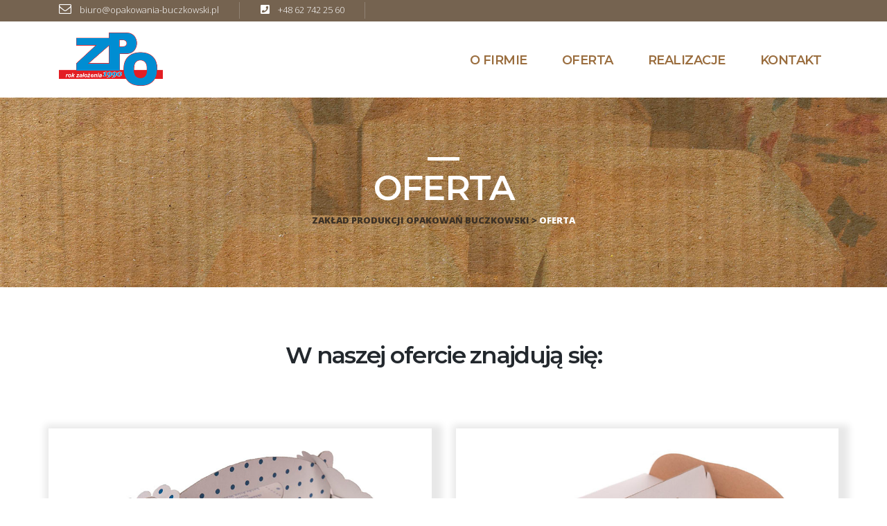

--- FILE ---
content_type: text/html; charset=UTF-8
request_url: http://www.opakowania-buczkowski.pl/oferta/
body_size: 11171
content:
<!DOCTYPE html>
<html lang="pl-PL" id="main_html">
<head>
	    <meta charset="UTF-8">
    <meta name="viewport" content="width=device-width, initial-scale=1">
    <link rel="profile" href="http://gmpg.org/xfn/11">
    <link rel="pingback" href="http://www.opakowania-buczkowski.pl/xmlrpc.php">
    <title>Oferta &#8211; Zakład produkcji opakowań BUCZKOWSKI</title>
<style type="text/css" media="screen">#ui-datepicker-div.booked_custom_date_picker table.ui-datepicker-calendar tbody td a.ui-state-active,#ui-datepicker-div.booked_custom_date_picker table.ui-datepicker-calendar tbody td a.ui-state-active:hover,body #booked-profile-page input[type=submit].button-primary:hover,body .booked-list-view button.button:hover, body .booked-list-view input[type=submit].button-primary:hover,body table.booked-calendar input[type=submit].button-primary:hover,body .booked-modal input[type=submit].button-primary:hover,body table.booked-calendar th,body table.booked-calendar thead,body table.booked-calendar thead th,body table.booked-calendar .booked-appt-list .timeslot .timeslot-people button:hover,body #booked-profile-page .booked-profile-header,body #booked-profile-page .booked-tabs li.active a,body #booked-profile-page .booked-tabs li.active a:hover,body #booked-profile-page .appt-block .google-cal-button > a:hover,#ui-datepicker-div.booked_custom_date_picker .ui-datepicker-header{ background:#3c98ff !important; }body #booked-profile-page input[type=submit].button-primary:hover,body table.booked-calendar input[type=submit].button-primary:hover,body .booked-list-view button.button:hover, body .booked-list-view input[type=submit].button-primary:hover,body .booked-modal input[type=submit].button-primary:hover,body table.booked-calendar th,body table.booked-calendar .booked-appt-list .timeslot .timeslot-people button:hover,body #booked-profile-page .booked-profile-header,body #booked-profile-page .appt-block .google-cal-button > a:hover{ border-color:#3c98ff !important; }body table.booked-calendar tr.days,body table.booked-calendar tr.days th,body .booked-calendarSwitcher.calendar,body #booked-profile-page .booked-tabs,#ui-datepicker-div.booked_custom_date_picker table.ui-datepicker-calendar thead,#ui-datepicker-div.booked_custom_date_picker table.ui-datepicker-calendar thead th{ background:#293742 !important; }body table.booked-calendar tr.days th,body #booked-profile-page .booked-tabs{ border-color:#293742 !important; }#ui-datepicker-div.booked_custom_date_picker table.ui-datepicker-calendar tbody td.ui-datepicker-today a,#ui-datepicker-div.booked_custom_date_picker table.ui-datepicker-calendar tbody td.ui-datepicker-today a:hover,body #booked-profile-page input[type=submit].button-primary,body table.booked-calendar input[type=submit].button-primary,body .booked-list-view button.button, body .booked-list-view input[type=submit].button-primary,body .booked-list-view button.button, body .booked-list-view input[type=submit].button-primary,body .booked-modal input[type=submit].button-primary,body table.booked-calendar .booked-appt-list .timeslot .timeslot-people button,body #booked-profile-page .booked-profile-appt-list .appt-block.approved .status-block,body #booked-profile-page .appt-block .google-cal-button > a,body .booked-modal p.booked-title-bar,body table.booked-calendar td:hover .date span,body .booked-list-view a.booked_list_date_picker_trigger.booked-dp-active,body .booked-list-view a.booked_list_date_picker_trigger.booked-dp-active:hover,.booked-ms-modal .booked-book-appt /* Multi-Slot Booking */{ background:#3c98ff; }body #booked-profile-page input[type=submit].button-primary,body table.booked-calendar input[type=submit].button-primary,body .booked-list-view button.button, body .booked-list-view input[type=submit].button-primary,body .booked-list-view button.button, body .booked-list-view input[type=submit].button-primary,body .booked-modal input[type=submit].button-primary,body #booked-profile-page .appt-block .google-cal-button > a,body table.booked-calendar .booked-appt-list .timeslot .timeslot-people button,body .booked-list-view a.booked_list_date_picker_trigger.booked-dp-active,body .booked-list-view a.booked_list_date_picker_trigger.booked-dp-active:hover{ border-color:#3c98ff; }body .booked-modal .bm-window p i.fa,body .booked-modal .bm-window a,body .booked-appt-list .booked-public-appointment-title,body .booked-modal .bm-window p.appointment-title,.booked-ms-modal.visible:hover .booked-book-appt{ color:#3c98ff; }.booked-appt-list .timeslot.has-title .booked-public-appointment-title { color:inherit; }</style><link rel='dns-prefetch' href='//fonts.googleapis.com' />
<link rel='dns-prefetch' href='//s.w.org' />
<link rel="alternate" type="application/rss+xml" title="Zakład produkcji opakowań BUCZKOWSKI &raquo; Kanał z wpisami" href="http://www.opakowania-buczkowski.pl/feed/" />
<link rel="alternate" type="application/rss+xml" title="Zakład produkcji opakowań BUCZKOWSKI &raquo; Kanał z komentarzami" href="http://www.opakowania-buczkowski.pl/comments/feed/" />
		<script type="text/javascript">
			window._wpemojiSettings = {"baseUrl":"https:\/\/s.w.org\/images\/core\/emoji\/13.0.0\/72x72\/","ext":".png","svgUrl":"https:\/\/s.w.org\/images\/core\/emoji\/13.0.0\/svg\/","svgExt":".svg","source":{"concatemoji":"http:\/\/www.opakowania-buczkowski.pl\/wp-includes\/js\/wp-emoji-release.min.js?ver=5.5.17"}};
			!function(e,a,t){var n,r,o,i=a.createElement("canvas"),p=i.getContext&&i.getContext("2d");function s(e,t){var a=String.fromCharCode;p.clearRect(0,0,i.width,i.height),p.fillText(a.apply(this,e),0,0);e=i.toDataURL();return p.clearRect(0,0,i.width,i.height),p.fillText(a.apply(this,t),0,0),e===i.toDataURL()}function c(e){var t=a.createElement("script");t.src=e,t.defer=t.type="text/javascript",a.getElementsByTagName("head")[0].appendChild(t)}for(o=Array("flag","emoji"),t.supports={everything:!0,everythingExceptFlag:!0},r=0;r<o.length;r++)t.supports[o[r]]=function(e){if(!p||!p.fillText)return!1;switch(p.textBaseline="top",p.font="600 32px Arial",e){case"flag":return s([127987,65039,8205,9895,65039],[127987,65039,8203,9895,65039])?!1:!s([55356,56826,55356,56819],[55356,56826,8203,55356,56819])&&!s([55356,57332,56128,56423,56128,56418,56128,56421,56128,56430,56128,56423,56128,56447],[55356,57332,8203,56128,56423,8203,56128,56418,8203,56128,56421,8203,56128,56430,8203,56128,56423,8203,56128,56447]);case"emoji":return!s([55357,56424,8205,55356,57212],[55357,56424,8203,55356,57212])}return!1}(o[r]),t.supports.everything=t.supports.everything&&t.supports[o[r]],"flag"!==o[r]&&(t.supports.everythingExceptFlag=t.supports.everythingExceptFlag&&t.supports[o[r]]);t.supports.everythingExceptFlag=t.supports.everythingExceptFlag&&!t.supports.flag,t.DOMReady=!1,t.readyCallback=function(){t.DOMReady=!0},t.supports.everything||(n=function(){t.readyCallback()},a.addEventListener?(a.addEventListener("DOMContentLoaded",n,!1),e.addEventListener("load",n,!1)):(e.attachEvent("onload",n),a.attachEvent("onreadystatechange",function(){"complete"===a.readyState&&t.readyCallback()})),(n=t.source||{}).concatemoji?c(n.concatemoji):n.wpemoji&&n.twemoji&&(c(n.twemoji),c(n.wpemoji)))}(window,document,window._wpemojiSettings);
		</script>
		<style type="text/css">
img.wp-smiley,
img.emoji {
	display: inline !important;
	border: none !important;
	box-shadow: none !important;
	height: 1em !important;
	width: 1em !important;
	margin: 0 .07em !important;
	vertical-align: -0.1em !important;
	background: none !important;
	padding: 0 !important;
}
</style>
	<link rel='stylesheet' id='wp-block-library-css'  href='http://www.opakowania-buczkowski.pl/wp-includes/css/dist/block-library/style.min.css?ver=5.5.17' type='text/css' media='all' />
<link rel='stylesheet' id='booked-icons-css'  href='http://www.opakowania-buczkowski.pl/wp-content/plugins/booked/assets/css/icons.css?ver=2.3' type='text/css' media='all' />
<link rel='stylesheet' id='booked-tooltipster-css'  href='http://www.opakowania-buczkowski.pl/wp-content/plugins/booked/assets/js/tooltipster/css/tooltipster.css?ver=3.3.0' type='text/css' media='all' />
<link rel='stylesheet' id='booked-tooltipster-theme-css'  href='http://www.opakowania-buczkowski.pl/wp-content/plugins/booked/assets/js/tooltipster/css/themes/tooltipster-light.css?ver=3.3.0' type='text/css' media='all' />
<link rel='stylesheet' id='booked-animations-css'  href='http://www.opakowania-buczkowski.pl/wp-content/plugins/booked/assets/css/animations.css?ver=2.3' type='text/css' media='all' />
<link rel='stylesheet' id='booked-css-css'  href='http://www.opakowania-buczkowski.pl/wp-content/plugins/booked/dist/booked.css?ver=2.3' type='text/css' media='all' />
<link rel='stylesheet' id='contact-form-7-css'  href='http://www.opakowania-buczkowski.pl/wp-content/plugins/contact-form-7/includes/css/styles.css?ver=5.3.2' type='text/css' media='all' />
<link rel='stylesheet' id='lbwps-lib-css'  href='http://www.opakowania-buczkowski.pl/wp-content/plugins/lightbox-photoswipe/lib/photoswipe.css?ver=3.1.3' type='text/css' media='all' />
<link rel='stylesheet' id='photoswipe-skin-css'  href='http://www.opakowania-buczkowski.pl/wp-content/plugins/lightbox-photoswipe/lib/skins/default/skin.css?ver=3.1.3' type='text/css' media='all' />
<link rel='stylesheet' id='rs-plugin-settings-css'  href='http://www.opakowania-buczkowski.pl/wp-content/plugins/revslider/public/assets/css/rs6.css?ver=6.2.22' type='text/css' media='all' />
<style id='rs-plugin-settings-inline-css' type='text/css'>
#rs-demo-id {}
</style>
<link rel='stylesheet' id='stm-stmicons-css'  href='http://www.opakowania-buczkowski.pl/wp-content/uploads/stm_fonts/stmicons/stmicons.css?ver=1.0.1' type='text/css' media='all' />
<link rel='stylesheet' id='stm-stmicons_company-css'  href='http://www.opakowania-buczkowski.pl/wp-content/uploads/stm_fonts/stmicons/company/stmicons.css?ver=1.0.1' type='text/css' media='all' />
<link rel='stylesheet' id='stm-stmicons_consulting-css'  href='http://www.opakowania-buczkowski.pl/wp-content/uploads/stm_fonts/stmicons/consulting/stmicons.css?ver=1.0.1' type='text/css' media='all' />
<link rel='stylesheet' id='stm-stmicons_feather-css'  href='http://www.opakowania-buczkowski.pl/wp-content/uploads/stm_fonts/stmicons/feather/stmicons.css?ver=1.0.1' type='text/css' media='all' />
<link rel='stylesheet' id='stm-stmicons_icomoon-css'  href='http://www.opakowania-buczkowski.pl/wp-content/uploads/stm_fonts/stmicons/icomoon/stmicons.css?ver=1.0.1' type='text/css' media='all' />
<link rel='stylesheet' id='stm-stmicons_linear-css'  href='http://www.opakowania-buczkowski.pl/wp-content/uploads/stm_fonts/stmicons/linear/stmicons.css?ver=1.0.1' type='text/css' media='all' />
<link rel='stylesheet' id='stm-stmicons_psychologist-css'  href='http://www.opakowania-buczkowski.pl/wp-content/uploads/stm_fonts/stmicons/psychologist/stmicons.css?ver=1.0.1' type='text/css' media='all' />
<link rel='stylesheet' id='stm-stmicons_vicons-css'  href='http://www.opakowania-buczkowski.pl/wp-content/uploads/stm_fonts/stmicons/vicons/stmicons.css?ver=1.0.1' type='text/css' media='all' />
<link rel='stylesheet' id='stm_megamenu-css'  href='http://www.opakowania-buczkowski.pl/wp-content/plugins/stm-configurations/megamenu/assets/css/megamenu.css?ver=1.2' type='text/css' media='all' />
<link rel='stylesheet' id='stm-gdpr-styles-css'  href='http://www.opakowania-buczkowski.pl/wp-content/plugins/stm-gdpr-compliance/assets/css/styles.css?ver=5.5.17' type='text/css' media='all' />
<link rel='stylesheet' id='js_composer_front-css'  href='http://www.opakowania-buczkowski.pl/wp-content/plugins/js_composer/assets/css/js_composer.min.css?ver=6.2.0' type='text/css' media='all' />
<link rel='stylesheet' id='stm_default_google_font-css'  href='https://fonts.googleapis.com/css?family=Open+Sans%3A100%2C200%2C300%2C400%2C400i%2C500%2C600%2C700%2C800%2C900%7CMontserrat%3A100%2C200%2C300%2C400%2C400i%2C500%2C600%2C700%2C800%2C900&#038;ver=3.2.3#038;subset=latin%2Clatin-ext' type='text/css' media='all' />
<link rel='stylesheet' id='pearl-theme-styles-css'  href='http://www.opakowania-buczkowski.pl/wp-content/themes/acwador/assets/css/app.css?ver=3.2.3' type='text/css' media='all' />
<style id='pearl-theme-styles-inline-css' type='text/css'>
.stm_titlebox {
				background-image: url(http://www.opakowania-buczkowski.pl/wp-content/uploads/2020/12/tittle-bg.jpg);
		}.stm_titlebox .stm_titlebox__title,
        .stm_titlebox .stm_titlebox__author,
        .stm_titlebox .stm_titlebox__categories
        {
            color:  #ffffff !important;
        }.stm_titlebox .stm_titlebox__subtitle {
            color: #ffffff;
        }.stm_titlebox .stm_titlebox__inner .stm_separator {
            background-color: #ffffff !important;
        }
</style>
<link rel='stylesheet' id='pearl-theme-custom-styles-css'  href='http://www.opakowania-buczkowski.pl/wp-content/uploads/stm_uploads/skin-custom.css?ver=221' type='text/css' media='all' />
<link rel='stylesheet' id='fontawesome-css'  href='http://www.opakowania-buczkowski.pl/wp-content/themes/acwador/assets/vendor/font-awesome.min.css?ver=3.2.3' type='text/css' media='all' />
<link rel='stylesheet' id='vc_font_awesome_5_shims-css'  href='http://www.opakowania-buczkowski.pl/wp-content/plugins/js_composer/assets/lib/bower/font-awesome/css/v4-shims.min.css?ver=6.2.0' type='text/css' media='all' />
<link rel='stylesheet' id='vc_font_awesome_5-css'  href='http://www.opakowania-buczkowski.pl/wp-content/plugins/js_composer/assets/lib/bower/font-awesome/css/all.min.css?ver=6.2.0' type='text/css' media='all' />
<link rel='stylesheet' id='pearl-buttons-style-css'  href='http://www.opakowania-buczkowski.pl/wp-content/themes/acwador/assets/css/buttons/styles/style_9.css?ver=3.2.3' type='text/css' media='all' />
<link rel='stylesheet' id='pearl-sidebars-style-css'  href='http://www.opakowania-buczkowski.pl/wp-content/themes/acwador/assets/css/sidebar/style_19.css?ver=3.2.3' type='text/css' media='all' />
<link rel='stylesheet' id='pearl-forms-style-css'  href='http://www.opakowania-buczkowski.pl/wp-content/themes/acwador/assets/css/form/style_3.css?ver=3.2.3' type='text/css' media='all' />
<link rel='stylesheet' id='pearl-blockquote-style-css'  href='http://www.opakowania-buczkowski.pl/wp-content/themes/acwador/assets/css/blockquote/style_3.css?ver=3.2.3' type='text/css' media='all' />
<link rel='stylesheet' id='pearl-post-style-css'  href='http://www.opakowania-buczkowski.pl/wp-content/themes/acwador/assets/css/post/style_2.css?ver=3.2.3' type='text/css' media='all' />
<link rel='stylesheet' id='pearl-pagination-style-css'  href='http://www.opakowania-buczkowski.pl/wp-content/themes/acwador/assets/css/pagination/style_17.css?ver=3.2.3' type='text/css' media='all' />
<link rel='stylesheet' id='pearl-list-style-css'  href='http://www.opakowania-buczkowski.pl/wp-content/themes/acwador/assets/css/lists/style_3.css?ver=3.2.3' type='text/css' media='all' />
<link rel='stylesheet' id='pearl-tabs-style-css'  href='http://www.opakowania-buczkowski.pl/wp-content/themes/acwador/assets/css/tabs/style_2.css?ver=3.2.3' type='text/css' media='all' />
<link rel='stylesheet' id='pearl-tour-style-css'  href='http://www.opakowania-buczkowski.pl/wp-content/themes/acwador/assets/css/tour/style_1.css?ver=3.2.3' type='text/css' media='all' />
<link rel='stylesheet' id='pearl-accordions-style-css'  href='http://www.opakowania-buczkowski.pl/wp-content/themes/acwador/assets/css/accordion/style_2.css?ver=3.2.3' type='text/css' media='all' />
<link rel='stylesheet' id='pearl-header-style-css'  href='http://www.opakowania-buczkowski.pl/wp-content/themes/acwador/assets/css/header/style_19.css?ver=3.2.3' type='text/css' media='all' />
<link rel='stylesheet' id='pearl-footer-style-css'  href='http://www.opakowania-buczkowski.pl/wp-content/themes/acwador/assets/css/footer/style_1.css?ver=3.2.3' type='text/css' media='all' />
<link rel='stylesheet' id='pearl-titlebox-style-css'  href='http://www.opakowania-buczkowski.pl/wp-content/themes/acwador/assets/css/titlebox/style_1.css?ver=3.2.3' type='text/css' media='all' />
<link rel='stylesheet' id='stm_booked-css'  href='http://www.opakowania-buczkowski.pl/wp-content/themes/acwador/assets/css/vendors/booked.css?ver=3.2.3' type='text/css' media='all' />
<script type='text/javascript' src='http://www.opakowania-buczkowski.pl/wp-includes/js/jquery/jquery.js?ver=1.12.4-wp' id='jquery-core-js'></script>
<script type='text/javascript' src='http://www.opakowania-buczkowski.pl/wp-content/plugins/lightbox-photoswipe/lib/photoswipe.min.js?ver=3.1.3' id='lbwps-lib-js'></script>
<script type='text/javascript' src='http://www.opakowania-buczkowski.pl/wp-content/plugins/lightbox-photoswipe/lib/photoswipe-ui-default.min.js?ver=3.1.3' id='lbwps-ui-default-js'></script>
<script type='text/javascript' id='lbwps-frontend-js-extra'>
/* <![CDATA[ */
var lbwpsOptions = {"label_facebook":"Share on Facebook","label_twitter":"Tweet","label_pinterest":"Pin it","label_download":"Download image","label_copyurl":"Copy image URL","share_facebook":"1","share_twitter":"1","share_pinterest":"1","share_download":"1","share_direct":"0","share_copyurl":"0","share_custom_label":"","share_custom_link":"","wheelmode":"close","close_on_drag":"1","history":"1","show_counter":"1","show_fullscreen":"1","show_zoom":"1","show_caption":"1","loop":"1","pinchtoclose":"1","taptotoggle":"1","spacing":"12","close_on_click":"1","fulldesktop":"0","use_alt":"0","desktop_slider":"1","idletime":"4000"};
/* ]]> */
</script>
<script type='text/javascript' src='http://www.opakowania-buczkowski.pl/wp-content/plugins/lightbox-photoswipe/js/frontend.min.js?ver=3.1.3' id='lbwps-frontend-js'></script>
<script type='text/javascript' src='http://www.opakowania-buczkowski.pl/wp-content/plugins/revslider/public/assets/js/rbtools.min.js?ver=6.2.22' id='tp-tools-js'></script>
<script type='text/javascript' src='http://www.opakowania-buczkowski.pl/wp-content/plugins/revslider/public/assets/js/rs6.min.js?ver=6.2.22' id='revmin-js'></script>
<script type='text/javascript' src='http://www.opakowania-buczkowski.pl/wp-content/plugins/stm-configurations/megamenu/assets/js/megamenu.js?ver=1.2' id='stm_megamenu-js'></script>
<script type='text/javascript' src='http://www.opakowania-buczkowski.pl/wp-content/themes/acwador/assets/vendor/autosize.min.js?ver=3.2.3' id='autosize.js-js'></script>
<script type='text/javascript' src='http://www.opakowania-buczkowski.pl/wp-content/themes/acwador/assets/js/materialForm.js?ver=3.2.3' id='pearl_material_form-js'></script>
<link rel="EditURI" type="application/rsd+xml" title="RSD" href="http://www.opakowania-buczkowski.pl/xmlrpc.php?rsd" />
<link rel="wlwmanifest" type="application/wlwmanifest+xml" href="http://www.opakowania-buczkowski.pl/wp-includes/wlwmanifest.xml" /> 
<meta name="generator" content="WordPress 5.5.17" />
<link rel="canonical" href="http://www.opakowania-buczkowski.pl/oferta/" />
<link rel='shortlink' href='http://www.opakowania-buczkowski.pl/?p=4055' />
<link rel="alternate" type="application/json+oembed" href="http://www.opakowania-buczkowski.pl/wp-json/oembed/1.0/embed?url=http%3A%2F%2Fwww.opakowania-buczkowski.pl%2Foferta%2F" />
<link rel="alternate" type="text/xml+oembed" href="http://www.opakowania-buczkowski.pl/wp-json/oembed/1.0/embed?url=http%3A%2F%2Fwww.opakowania-buczkowski.pl%2Foferta%2F&#038;format=xml" />
    <script>
        var pearl_load_post_type_gallery = 'c41aeadd2a';
        var pearl_load_more_posts = 'e5d9f3b006';
        var pearl_load_album = '6c88df8107';
        var pearl_donate = 'e04631aa4c';
        var pearl_load_splash_album = 'a36d6cb948';
        var pearl_load_portfolio = '5414210667';
        var pearl_load_posts_list = '953d0f9721';
        var pearl_woo_quick_view = 'c0cdf56822';
        var pearl_update_custom_styles_admin = '3de2a4b622';
        var pearl_like_dislike = '43a2e6468f';
        var stm_ajax_add_review = 'b7b0272811';
        var pearl_install_plugin = '139e042433';
        var pearl_get_thumbnail = '83a458d437';
        var pearl_save_settings = '564db566b5';

        var stm_ajaxurl = 'http://www.opakowania-buczkowski.pl/wp-admin/admin-ajax.php';
        var stm_site_width = 1110;
        var stm_date_format = 'MM d, yy';
        var stm_time_format = 'h:mm p';
		        var stm_site_paddings = 0;
        if (window.innerWidth < 1300) stm_site_paddings = 0;
        var stm_sticky = 'center';
    </script>
	<meta name="generator" content="Powered by WPBakery Page Builder - drag and drop page builder for WordPress."/>
<meta name="generator" content="Powered by Slider Revolution 6.2.22 - responsive, Mobile-Friendly Slider Plugin for WordPress with comfortable drag and drop interface." />
<link rel="icon" href="http://www.opakowania-buczkowski.pl/wp-content/uploads/2021/01/cropped-ikona-32x32.png" sizes="32x32" />
<link rel="icon" href="http://www.opakowania-buczkowski.pl/wp-content/uploads/2021/01/cropped-ikona-192x192.png" sizes="192x192" />
<link rel="apple-touch-icon" href="http://www.opakowania-buczkowski.pl/wp-content/uploads/2021/01/cropped-ikona-180x180.png" />
<meta name="msapplication-TileImage" content="http://www.opakowania-buczkowski.pl/wp-content/uploads/2021/01/cropped-ikona-270x270.png" />
<script type="text/javascript">function setREVStartSize(e){
			//window.requestAnimationFrame(function() {				 
				window.RSIW = window.RSIW===undefined ? window.innerWidth : window.RSIW;	
				window.RSIH = window.RSIH===undefined ? window.innerHeight : window.RSIH;	
				try {								
					var pw = document.getElementById(e.c).parentNode.offsetWidth,
						newh;
					pw = pw===0 || isNaN(pw) ? window.RSIW : pw;
					e.tabw = e.tabw===undefined ? 0 : parseInt(e.tabw);
					e.thumbw = e.thumbw===undefined ? 0 : parseInt(e.thumbw);
					e.tabh = e.tabh===undefined ? 0 : parseInt(e.tabh);
					e.thumbh = e.thumbh===undefined ? 0 : parseInt(e.thumbh);
					e.tabhide = e.tabhide===undefined ? 0 : parseInt(e.tabhide);
					e.thumbhide = e.thumbhide===undefined ? 0 : parseInt(e.thumbhide);
					e.mh = e.mh===undefined || e.mh=="" || e.mh==="auto" ? 0 : parseInt(e.mh,0);		
					if(e.layout==="fullscreen" || e.l==="fullscreen") 						
						newh = Math.max(e.mh,window.RSIH);					
					else{					
						e.gw = Array.isArray(e.gw) ? e.gw : [e.gw];
						for (var i in e.rl) if (e.gw[i]===undefined || e.gw[i]===0) e.gw[i] = e.gw[i-1];					
						e.gh = e.el===undefined || e.el==="" || (Array.isArray(e.el) && e.el.length==0)? e.gh : e.el;
						e.gh = Array.isArray(e.gh) ? e.gh : [e.gh];
						for (var i in e.rl) if (e.gh[i]===undefined || e.gh[i]===0) e.gh[i] = e.gh[i-1];
											
						var nl = new Array(e.rl.length),
							ix = 0,						
							sl;					
						e.tabw = e.tabhide>=pw ? 0 : e.tabw;
						e.thumbw = e.thumbhide>=pw ? 0 : e.thumbw;
						e.tabh = e.tabhide>=pw ? 0 : e.tabh;
						e.thumbh = e.thumbhide>=pw ? 0 : e.thumbh;					
						for (var i in e.rl) nl[i] = e.rl[i]<window.RSIW ? 0 : e.rl[i];
						sl = nl[0];									
						for (var i in nl) if (sl>nl[i] && nl[i]>0) { sl = nl[i]; ix=i;}															
						var m = pw>(e.gw[ix]+e.tabw+e.thumbw) ? 1 : (pw-(e.tabw+e.thumbw)) / (e.gw[ix]);					
						newh =  (e.gh[ix] * m) + (e.tabh + e.thumbh);
					}				
					if(window.rs_init_css===undefined) window.rs_init_css = document.head.appendChild(document.createElement("style"));					
					document.getElementById(e.c).height = newh+"px";
					window.rs_init_css.innerHTML += "#"+e.c+"_wrapper { height: "+newh+"px }";				
				} catch(e){
					console.log("Failure at Presize of Slider:" + e)
				}					   
			//});
		  };</script>
		<style type="text/css" id="wp-custom-css">
			a.arrow_link {
    display: inline-block;
    border-bottom: 1px solid;
    text-transform: uppercase;
    line-height: 1.4;
    font-size: 12px;
    font-weight: 500;
    position: relative;
    transition: .3s ease;
    padding-right: 10px;
}

a.arrow_link:before {
    content: '';
    display: block;
    position: absolute;
    position: absolute;
    top: 50%;
    transform: translateY(-50%);
    width: 0;
    height: 1.5px;
    border-top: 1px solid;
    right: 1px;
    transition: .3s ease;
}

a.arrow_link:after {
    content: "????" !important;
    font-family: 'stmicons' !important;
    font-size: 10px;
    right: 0;
    transition: .3s ease;
    position: absolute;
    top: 50%;
    transform: translateY(-50%);
}

a.arrow_link:hover {
    padding-right: 35px;
}

a.arrow_link:hover:before {
    width: 20px;
}

.stm-header { margin-bottom:0 !important; }		</style>
		<style type="text/css" data-type="vc_shortcodes-custom-css">.vc_custom_1608570300210{margin-bottom: 38px !important;}.vc_custom_1608621456753{padding-top: 5% !important;padding-right: 5% !important;padding-bottom: 5% !important;padding-left: 5% !important;background-color: #ffffff !important;}.vc_custom_1608621552657{padding-top: 5% !important;padding-right: 5% !important;padding-bottom: 5% !important;padding-left: 5% !important;}.vc_custom_1608621456753{padding-top: 5% !important;padding-right: 5% !important;padding-bottom: 5% !important;padding-left: 5% !important;background-color: #ffffff !important;}.vc_custom_1608621552657{padding-top: 5% !important;padding-right: 5% !important;padding-bottom: 5% !important;padding-left: 5% !important;}</style><noscript><style> .wpb_animate_when_almost_visible { opacity: 1; }</style></noscript>    </head>
<body class="page-template-default page page-id-4055 page-parent  stm_title_box_style_1 stm_title_box_enabled stm_form_style_3 stm_breadcrumbs_disabled stm_pagination_style_17 stm_blockquote_style_3 stm_lists_style_3 stm_sidebar_style_19 stm_header_style_19 stm_post_style_2 stm_tabs_style_2 stm_tour_style_1 stm_buttons_style_9 stm_accordions_style_2 stm_projects_style_default stm_events_layout_1 stm_footer_layout_1 error_page_style_4 stm_shop_layout_business stm_products_style_left stm_header_sticky_center stm_post_view_list stm_layout_company wpb-js-composer js-comp-ver-6.2.0 vc_responsive"  ontouchstart="true">
        	    <div id="wrapper">
                
    <div class="stm-header">
					                <div class="stm-header__row_color stm-header__row_color_top">
					                    <div class="container">
                        <div class="stm-header__row stm-header__row_top">
							                                    <div class="stm-header__cell stm-header__cell_left">
										                                                <div class="stm-header__element object32077 stm-header__element_">
													    <div class="stm-icontext">
                    <i class="stm-icontext__icon mtc stmicon-bon-envelope fsz_14"></i>
                            <span class="stm-icontext__text ">
                biuro@opakowania-buczkowski.pl            </span>
            </div>
                                                </div>
											                                                <div class="stm-header__element object32079 stm-header__element_">
													    <div class="stm-icontext">
                    <i class="stm-icontext__icon mtc fa fa-phone-square fsz_15"></i>
                            <span class="stm-icontext__text ">
                +48 62 742 25 60            </span>
            </div>
                                                </div>
											                                    </div>
								                        </div>
                    </div>
                </div>
						                <div class="stm-header__row_color stm-header__row_color_center">
					                    <div class="container">
                        <div class="stm-header__row stm-header__row_center">
							                                    <div class="stm-header__cell stm-header__cell_left">
										                                                <div class="stm-header__element object492 stm-header__element_">
													
	<div class="stm-logo">
		<a href="http://www.opakowania-buczkowski.pl/" title="">
			<img width="345" height="182" src="http://www.opakowania-buczkowski.pl/wp-content/uploads/2020/12/header.png" class="attachment-full size-full" alt="" loading="lazy" style="width:150px" />		</a>
	</div>

                                                </div>
											                                    </div>
								                                    <div class="stm-header__cell stm-header__cell_right">
										                                                <div class="stm-header__element object560 stm-header__element_default">
													
    <div class="stm-navigation heading_font stm-navigation__default stm-navigation__default stm-navigation__none stm-navigation__fwsb" >
        
		
        
        <ul >
			<li id="menu-item-3986" class="menu-item menu-item-type-post_type menu-item-object-page menu-item-3986"><a href="http://www.opakowania-buczkowski.pl/o-firmie/">O FIRMIE</a></li>
<li id="menu-item-4100" class="menu-item menu-item-type-post_type menu-item-object-page current-menu-item page_item page-item-4055 current_page_item menu-item-has-children menu-item-4100"><a href="http://www.opakowania-buczkowski.pl/oferta/" aria-current="page">OFERTA</a>
<ul class="sub-menu">
	<li id="menu-item-4101" class="menu-item menu-item-type-post_type menu-item-object-page menu-item-4101 stm_col_width_default stm_mega_cols_inside_default"><a href="http://www.opakowania-buczkowski.pl/oferta/kartony-z-tektury-falistej-jednostronnie-bielonej-fala-b/">Kartony z tektury falistej jednostronnie bielonej (fala B)</a></li>
	<li id="menu-item-4162" class="menu-item menu-item-type-post_type menu-item-object-page menu-item-4162 stm_col_width_default stm_mega_cols_inside_default"><a href="http://www.opakowania-buczkowski.pl/oferta/kartony-z-tektury-falistej-jednostronnie-bielonej-fala-e/">Kartony z tektury falistej jednostronnie bielonej (fala E)</a></li>
	<li id="menu-item-4161" class="menu-item menu-item-type-post_type menu-item-object-page menu-item-4161 stm_col_width_default stm_mega_cols_inside_default"><a href="http://www.opakowania-buczkowski.pl/oferta/kartony-skladane-z-tektury-litej/">Kartony składane z tektury litej</a></li>
	<li id="menu-item-4160" class="menu-item menu-item-type-post_type menu-item-object-page menu-item-4160 stm_col_width_default stm_mega_cols_inside_default"><a href="http://www.opakowania-buczkowski.pl/oferta/pozostale-produkty/">Pozostałe produkty</a></li>
</ul>
</li>
<li id="menu-item-4192" class="menu-item menu-item-type-post_type menu-item-object-page menu-item-4192"><a href="http://www.opakowania-buczkowski.pl/realizacje/">REALIZACJE</a></li>
<li id="menu-item-3950" class="menu-item menu-item-type-post_type menu-item-object-page menu-item-3950"><a href="http://www.opakowania-buczkowski.pl/kontakt/">KONTAKT</a></li>
        </ul>


		
    </div>

                                                </div>
											                                    </div>
								                        </div>
                    </div>
                </div>
						    </div>


<div class="stm-header__overlay"></div>

<div class="stm_mobile__header">
    <div class="container">
        <div class="stm_flex stm_flex_center stm_flex_last stm_flex_nowrap">
                        <div class="stm_mobile__switcher stm_flex_last js_trigger__click"
                 data-element=".stm-header, .stm-header__overlay"
                 data-toggle="false">
                <span class="mbc"></span>
                <span class="mbc"></span>
                <span class="mbc"></span>
            </div>
        </div>
    </div>
</div>
                        
        <div class="site-content">
            <div class="">
	<!--Title box-->
	
    <div class="stm_titlebox stm_titlebox_style_1 stm_titlebox_text-center">
        <div class="container">
            <div class="stm_flex stm_flex_last stm_flex_center">
                <div class="stm_titlebox__inner">
					<div class="stm_separator mbc stm_mgb_15"></div>
					
                    <h1 class="h1 stm_titlebox__title no_line text-transform stm_mgb_2">
						Oferta                    </h1>


                    <div class="stm_titlebox__subtitle">
						                    </div>

                        

					        <div class="stm_breadcrumbs heading-font">
            <div class="container">
                <!-- Breadcrumb NavXT 6.6.0 -->
<span property="itemListElement" typeof="ListItem"><a property="item" typeof="WebPage" title="Przejdź do Zakład produkcji opakowań BUCZKOWSKI." href="http://www.opakowania-buczkowski.pl" class="home" ><span property="name">Zakład produkcji opakowań BUCZKOWSKI</span></a><meta property="position" content="1"></span> &gt; <span property="itemListElement" typeof="ListItem"><span property="name" class="post post-page current-item">Oferta</span><meta property="url" content="http://www.opakowania-buczkowski.pl/oferta/"><meta property="position" content="2"></span>            </div>
        </div>
                    </div>
				            </div>
        </div>
    </div>











	<!--Breadcrumbs-->
	
			
<div class="">
	<div class="stm_markup stm_markup_full">

		<div class="stm_markup__content">

			
			<div class="container vc_container  vc_custom_1608570300210 " ><div class="vc_row wpb_row vc_row-fluid vc_column-gap-35 vc_row-o-content-middle vc_row-flex"><div class="wpb_column vc_column_container vc_col-sm-12">
	<div class="vc_column-inner ">
		<div class="wpb_wrapper">
			<h2 style="font-size: 34px;line-height: 40px;text-align: center" class="vc_custom_heading   text-center">W naszej ofercie znajdują się:</h2>		</div>
	</div>
</div></div></div><div class="container vc_container   " ><div class="vc_row wpb_row vc_row-fluid vc_column-gap-35"><div class="wpb_column vc_column_container vc_col-sm-6 vc_col-has-fill">
	<div class="vc_column-inner vc_custom_1608621456753">
		<div class="wpb_wrapper">
			
	<div  class="wpb_single_image wpb_content_element vc_align_left">
		
		<figure class="wpb_wrapper vc_figure stm_lightgallery">
			<div class="vc_single_image-wrapper   vc_box_border_grey"><img width="800" height="612" src="http://www.opakowania-buczkowski.pl/wp-content/uploads/2020/12/fala_b.jpg" class="vc_single_image-img attachment-full" alt="" loading="lazy" srcset="http://www.opakowania-buczkowski.pl/wp-content/uploads/2020/12/fala_b.jpg 800w, http://www.opakowania-buczkowski.pl/wp-content/uploads/2020/12/fala_b-300x230.jpg 300w, http://www.opakowania-buczkowski.pl/wp-content/uploads/2020/12/fala_b-768x588.jpg 768w" sizes="(max-width: 800px) 100vw, 800px" /></div>
		</figure>
	</div>

	<div class="wpb_text_column wpb_content_element " >
		<div class="wpb_wrapper">
			<h4>Kartony z tekstury falistej jednostronnie bielonej (fala B)</h4>
<p>Kartony z tektury falistej jednostronnie bielonej z fali B stanowią jedno z lepszych zabezpieczeń podczas przewożenia delikatnych przedmiotów&#8230;</p>

		</div>
	</div>
	<div class="stm-button stm-button_left   ">
		<a href="http://www.opakowania-buczkowski.pl/oferta/kartony-z-tektury-falistej-jednostronnie-bielonej-fala-b/"
		   class="btn btn_solid btn_primary btn_left btn_default stm-button_696a7e0b5455c      "
		   title="Czytaj więcej"
		   target="_self" data-iframe="true">
						<span class="btn__label">Czytaj więcej</span>
					</a>
	</div>
		</div>
	</div>
</div><div class="wpb_column vc_column_container vc_col-sm-6">
	<div class="vc_column-inner vc_custom_1608621552657">
		<div class="wpb_wrapper">
			
	<div  class="wpb_single_image wpb_content_element vc_align_left">
		
		<figure class="wpb_wrapper vc_figure stm_lightgallery">
			<div class="vc_single_image-wrapper   vc_box_border_grey"><img width="800" height="612" src="http://www.opakowania-buczkowski.pl/wp-content/uploads/2020/12/fala_e.jpg" class="vc_single_image-img attachment-full" alt="" loading="lazy" srcset="http://www.opakowania-buczkowski.pl/wp-content/uploads/2020/12/fala_e.jpg 800w, http://www.opakowania-buczkowski.pl/wp-content/uploads/2020/12/fala_e-300x230.jpg 300w, http://www.opakowania-buczkowski.pl/wp-content/uploads/2020/12/fala_e-768x588.jpg 768w" sizes="(max-width: 800px) 100vw, 800px" /></div>
		</figure>
	</div>

	<div class="wpb_text_column wpb_content_element " >
		<div class="wpb_wrapper">
			<h4>Kartony z tektury falistej jednostronnie bielonej (fala E)</h4>
<p>Poszukujesz idealnych kartonów do pakowania drobnych ubrań, prezentów bądź też biżuterii czy kosmetyków? Kartony wykonane z tektury falistej jednostronnie bielonej z fali E to najlepsza opcja dla Ciebie&#8230;</p>

		</div>
	</div>
	<div class="stm-button stm-button_left   ">
		<a href="http://www.opakowania-buczkowski.pl/oferta/kartony-z-tektury-falistej-jednostronnie-bielonej-fala-e/"
		   class="btn btn_solid btn_primary btn_left btn_default stm-button_696a7e0b54d7e      "
		   title="Czytaj więcej"
		   target="_self" data-iframe="true">
						<span class="btn__label">Czytaj więcej</span>
					</a>
	</div>
		</div>
	</div>
</div></div></div><div class="container vc_container   " ><div class="vc_row wpb_row vc_row-fluid vc_column-gap-35"><div class="wpb_column vc_column_container vc_col-sm-6 vc_col-has-fill">
	<div class="vc_column-inner vc_custom_1608621456753">
		<div class="wpb_wrapper">
			
	<div  class="wpb_single_image wpb_content_element vc_align_left">
		
		<figure class="wpb_wrapper vc_figure stm_lightgallery">
			<div class="vc_single_image-wrapper   vc_box_border_grey"><img width="800" height="612" src="http://www.opakowania-buczkowski.pl/wp-content/uploads/2020/12/fala_e.jpg" class="vc_single_image-img attachment-full" alt="" loading="lazy" srcset="http://www.opakowania-buczkowski.pl/wp-content/uploads/2020/12/fala_e.jpg 800w, http://www.opakowania-buczkowski.pl/wp-content/uploads/2020/12/fala_e-300x230.jpg 300w, http://www.opakowania-buczkowski.pl/wp-content/uploads/2020/12/fala_e-768x588.jpg 768w" sizes="(max-width: 800px) 100vw, 800px" /></div>
		</figure>
	</div>

	<div class="wpb_text_column wpb_content_element " >
		<div class="wpb_wrapper">
			<h4>Kartony składane z tektury litej</h4>
<p>Poszukujesz opakowania, które z powodzeniem przetrwa kontakt z wodą? Wybierz kartony wykonane z tektury litej – nie dopuszczą wilgoci do zapakowanego przedmiotu&#8230;</p>

		</div>
	</div>
	<div class="stm-button stm-button_left   ">
		<a href="http://www.opakowania-buczkowski.pl/oferta/kartony-skladane-z-tektury-litej/"
		   class="btn btn_solid btn_primary btn_left btn_default stm-button_696a7e0b55394      "
		   title="Czytaj więcej"
		   target="_self" data-iframe="true">
						<span class="btn__label">Czytaj więcej</span>
					</a>
	</div>
		</div>
	</div>
</div><div class="wpb_column vc_column_container vc_col-sm-6">
	<div class="vc_column-inner vc_custom_1608621552657">
		<div class="wpb_wrapper">
			
	<div  class="wpb_single_image wpb_content_element vc_align_left">
		
		<figure class="wpb_wrapper vc_figure stm_lightgallery">
			<div class="vc_single_image-wrapper   vc_box_border_grey"><img width="800" height="612" src="http://www.opakowania-buczkowski.pl/wp-content/uploads/2020/12/fala_pozostale.jpg" class="vc_single_image-img attachment-full" alt="" loading="lazy" srcset="http://www.opakowania-buczkowski.pl/wp-content/uploads/2020/12/fala_pozostale.jpg 800w, http://www.opakowania-buczkowski.pl/wp-content/uploads/2020/12/fala_pozostale-300x230.jpg 300w, http://www.opakowania-buczkowski.pl/wp-content/uploads/2020/12/fala_pozostale-768x588.jpg 768w" sizes="(max-width: 800px) 100vw, 800px" /></div>
		</figure>
	</div>

	<div class="wpb_text_column wpb_content_element " >
		<div class="wpb_wrapper">
			<h4>Pozostałe produkty</h4>
<p>Kartonowe pudełka na różnego rodzaju żywność np. frytki, surówki, popcorn czy ciasta są zawsze dobrym wyborem. To opakowania jednorazowe, dzięki czemu produkt można zawsze zabrać ze sobą, a później wyrzucić opróżniony kartonik&#8230;</p>

		</div>
	</div>
	<div class="stm-button stm-button_left   ">
		<a href="http://www.opakowania-buczkowski.pl/oferta/pozostale-produkty/"
		   class="btn btn_solid btn_primary btn_left btn_default stm-button_696a7e0b55b6b      "
		   title="Czytaj więcej"
		   target="_self" data-iframe="true">
						<span class="btn__label">Czytaj więcej</span>
					</a>
	</div>
		</div>
	</div>
</div></div></div>

					</div>

		
	</div>
</div>	
	

                </div> <!--.container-->
            </div> <!-- .site-content -->
        </div> <!-- id wrapper closed-->

                
                <div class="stm-footer">
			
<div class="container footer_widgets_count_3">

            <div class="footer-widgets">
            <aside id="stm_text-4" class="widget widget-default widget-footer stm_wp_widget_text">		<div class="textwidget">Jesteśmy solidnym producentem opakowań z tradycjami. Zakład Produkcji Opakowań Andrzej Buczkowski funkcjonuje na rynku od niemal 30 lat i od tej pory pozostaje niekwestionowanym liderem. Od 1992 roku nasze produkty pojawiają się w Waszych domach i ułatwiają życie! </div>

		
		</aside><aside id="stm_custom_menu-2" class="widget widget-default widget-footer stm_custom_menu stm_custom_menu_style_1"><div class="widgettitle widget-footer-title"><h4>Informacje</h4></div><div class="menu-footer-container"><ul id="menu-footer" class="menu"><li id="menu-item-4034" class="menu-item menu-item-type-post_type menu-item-object-page menu-item-home menu-item-4034"><a href="http://www.opakowania-buczkowski.pl/">Strona główna</a></li>
<li id="menu-item-4033" class="menu-item menu-item-type-post_type menu-item-object-page menu-item-4033"><a href="http://www.opakowania-buczkowski.pl/o-firmie/">O firmie</a></li>
<li id="menu-item-4098" class="menu-item menu-item-type-post_type menu-item-object-page current-menu-item page_item page-item-4055 current_page_item menu-item-4098"><a href="http://www.opakowania-buczkowski.pl/oferta/" aria-current="page">Oferta</a></li>
<li id="menu-item-4193" class="menu-item menu-item-type-post_type menu-item-object-page menu-item-4193"><a href="http://www.opakowania-buczkowski.pl/realizacje/">Realizacje</a></li>
<li id="menu-item-4032" class="menu-item menu-item-type-post_type menu-item-object-page menu-item-4032"><a href="http://www.opakowania-buczkowski.pl/kontakt/">Kontakt</a></li>
</ul></div></aside><aside id="contacts-3" class="widget widget-default widget-footer widget_contacts widget_contacts_style_1"><div class="widgettitle widget-footer-title"><h4>ZAKŁAD PRODUKCJI OPAKOWAŃ ANDRZEJ BUCZKOWSKI</h4></div>
        <div class="widget_contacts_inner" itemscope itemtype="http://schema.org/Organization">

                            <div class="stm-icontext stm-icontext_style2 stm-icontext__address" data-title="Address">
                    <i class="stm-icontext__icon fa fa-home"></i>
                    <span class="stm-icontext__text" itemprop="address">
                        ul. Ciołkowskiego 3, 63-300 Pleszew                    </span>
                </div>
                            <div class="stm-icontext stm-icontext_style2 stm-icontext__phone" data-title="Phone">
                    <i class="stm-icontext__icon fa fa-phone-square"></i>
                    <span class="stm-icontext__text" itemprop="telephone">
                        +48 62 742 25 60 +48 600 261 255 +48 606 110 942                    </span>
                </div>
                            <div class="stm-icontext stm-icontext_style2 stm-icontext__email" data-title="Email">
                    <i class="stm-icontext__icon fa fa-envelope"></i>
                    <span class="stm-icontext__text">
                        <a class="stm-effects_opacity"
                           itemprop="email"
                           href="mailto:biuro@opakowania-buczkowski.pl">
                            biuro@opakowania-buczkowski.pl                        </a>
                    </span>
                </div>
            
                    </div>
        </aside>        </div>
    
    
	<div class="stm-footer__bottom">
		<div class="stm_markup stm_markup_right stm_markup_full">
                <div itemscope
         itemtype="http://schema.org/Organization"
         class="stm_markup__content stm_mf stm_bottom_copyright ">
        <span>Copyright &copy;</span>
        <span>2026</span>
        <span itemprop="copyrightHolder">Zakład Produkcji opakowań BUCZKOWSKI</span>
    </div>

					</div>
	</div>


</div>
        </div>

        <!--Site global modals-->
<div class="modal fade" id="searchModal" tabindex="-1" role="dialog" aria-labelledby="searchModal">
    <div class="vertical-alignment-helper">
        <div class="modal-dialog vertical-align-center" role="document">
            <div class="modal-content">

                <div class="modal-body">
                    <form method="get" id="searchform" action="http://www.opakowania-buczkowski.pl/">
                        <div class="search-wrapper">
                            <input placeholder="Start typing here..." type="text" class="form-control search-input" value="" name="s" id="s" />
                            <button type="submit" class="search-submit" ><i class="fa fa-search mtc"></i></button>
                        </div>
                    </form>
                </div>

            </div>
        </div>
    </div>
</div>    <div class="pearl_arrow_top">
        <div class="arrow"></div>
    </div>
<div class="pswp" tabindex="-1" role="dialog" aria-hidden="true">
    <div class="pswp__bg"></div>
    <div class="pswp__scroll-wrap">
        <div class="pswp__container">
            <div class="pswp__item"></div>
            <div class="pswp__item"></div>
            <div class="pswp__item"></div>
        </div>
        <div class="pswp__ui pswp__ui--hidden">
            <div class="pswp__top-bar">
                <div class="pswp__counter"></div>
                <button class="pswp__button pswp__button--close" title="Close (Esc)"></button>
                <button class="pswp__button pswp__button--share" title="Share"></button>
                <button class="pswp__button pswp__button--fs" title="Toggle fullscreen"></button>
                <button class="pswp__button pswp__button--zoom" title="Zoom in/out"></button>
                <div class="pswp__preloader">
                    <div class="pswp__preloader__icn">
                      <div class="pswp__preloader__cut">
                        <div class="pswp__preloader__donut"></div>
                      </div>
                    </div>
                </div>
            </div>
            <div class="pswp__share-modal pswp__share-modal--hidden pswp__single-tap">
                <div class="pswp__share-tooltip">
                </div> 
            </div>
            <button class="pswp__button pswp__button--arrow--left" title="Previous (arrow left)"></button>
            <button class="pswp__button pswp__button--arrow--right" title="Next (arrow right)"></button>
            <div class="pswp__caption">
                <div class="pswp__caption__center"></div>
            </div>
        </div>
    </div>
</div><script type="text/html" id="wpb-modifications"></script><link rel='stylesheet' id='pearl-row_style_1-css'  href='http://www.opakowania-buczkowski.pl/wp-content/themes/acwador/assets/css/vc_elements/row/style_1.css?ver=3.2.3' type='text/css' media='all' />
<style id='pearl-row_style_1-inline-css' type='text/css'>
.vc_custom_1608621456753 {box-shadow:5px 5px 10px 10px #e8e8e8!important;}
.btn.stm-button_696a7e0b5455c .btn__icon {width:55px;}
.vc_custom_1608621552657 {box-shadow:5px 5px 10px 10px #e8e8e8!important;}
.btn.stm-button_696a7e0b54d7e .btn__icon {width:55px;}
.vc_custom_1608621456753 {box-shadow:5px 5px 10px 10px #e8e8e8!important;}
.btn.stm-button_696a7e0b55394 .btn__icon {width:55px;}
.vc_custom_1608621552657 {box-shadow:5px 5px 10px 10px #e8e8e8!important;}
.btn.stm-button_696a7e0b55b6b .btn__icon {width:55px;}
</style>
<link rel='stylesheet' id='pearl-stm_custom_menu_style_1-css'  href='http://www.opakowania-buczkowski.pl/wp-content/themes/acwador/assets/css/widgets/stm_custom_menu/style_1.css?ver=3.2.3' type='text/css' media='all' />
<link rel='stylesheet' id='pearl-contacts_style_1-css'  href='http://www.opakowania-buczkowski.pl/wp-content/themes/acwador/assets/css/widgets/contacts/style_1.css?ver=3.2.3' type='text/css' media='all' />
<script type='text/javascript' src='http://www.opakowania-buczkowski.pl/wp-includes/js/jquery/ui/core.min.js?ver=1.11.4' id='jquery-ui-core-js'></script>
<script type='text/javascript' src='http://www.opakowania-buczkowski.pl/wp-includes/js/jquery/ui/datepicker.min.js?ver=1.11.4' id='jquery-ui-datepicker-js'></script>
<script type='text/javascript' id='jquery-ui-datepicker-js-after'>
jQuery(document).ready(function(jQuery){jQuery.datepicker.setDefaults({"closeText":"Zamknij","currentText":"Dzisiaj","monthNames":["stycze\u0144","luty","marzec","kwiecie\u0144","maj","czerwiec","lipiec","sierpie\u0144","wrzesie\u0144","pa\u017adziernik","listopad","grudzie\u0144"],"monthNamesShort":["sty","lut","mar","kw.","maj","cze","lip","sie","wrz","pa\u017a","lis","gru"],"nextText":"Nast\u0119pny","prevText":"Poprzedni","dayNames":["niedziela","poniedzia\u0142ek","wtorek","\u015broda","czwartek","pi\u0105tek","sobota"],"dayNamesShort":["niedz.","pon.","wt.","\u015br.","czw.","pt.","sob."],"dayNamesMin":["N","P","W","\u015a","C","P","S"],"dateFormat":"MM d, yy","firstDay":1,"isRTL":false});});
</script>
<script type='text/javascript' src='http://www.opakowania-buczkowski.pl/wp-content/plugins/booked/assets/js/spin.min.js?ver=2.0.1' id='booked-spin-js-js'></script>
<script type='text/javascript' src='http://www.opakowania-buczkowski.pl/wp-content/plugins/booked/assets/js/spin.jquery.js?ver=2.0.1' id='booked-spin-jquery-js'></script>
<script type='text/javascript' src='http://www.opakowania-buczkowski.pl/wp-content/plugins/booked/assets/js/tooltipster/js/jquery.tooltipster.min.js?ver=3.3.0' id='booked-tooltipster-js'></script>
<script type='text/javascript' id='booked-functions-js-extra'>
/* <![CDATA[ */
var booked_js_vars = {"ajax_url":"http:\/\/www.opakowania-buczkowski.pl\/wp-admin\/admin-ajax.php","profilePage":"","publicAppointments":"","i18n_confirm_appt_delete":"Are you sure you want to cancel this appointment?","i18n_please_wait":"Please wait ...","i18n_wrong_username_pass":"Wrong username\/password combination.","i18n_fill_out_required_fields":"Please fill out all required fields.","i18n_guest_appt_required_fields":"Please enter your name to book an appointment.","i18n_appt_required_fields":"Please enter your name, your email address and choose a password to book an appointment.","i18n_appt_required_fields_guest":"Please fill in all \"Information\" fields.","i18n_password_reset":"Please check your email for instructions on resetting your password.","i18n_password_reset_error":"That username or email is not recognized."};
/* ]]> */
</script>
<script type='text/javascript' src='http://www.opakowania-buczkowski.pl/wp-content/plugins/booked/assets/js/functions.js?ver=2.3' id='booked-functions-js'></script>
<script type='text/javascript' id='contact-form-7-js-extra'>
/* <![CDATA[ */
var wpcf7 = {"apiSettings":{"root":"http:\/\/www.opakowania-buczkowski.pl\/wp-json\/contact-form-7\/v1","namespace":"contact-form-7\/v1"}};
/* ]]> */
</script>
<script type='text/javascript' src='http://www.opakowania-buczkowski.pl/wp-content/plugins/contact-form-7/includes/js/scripts.js?ver=5.3.2' id='contact-form-7-js'></script>
<script type='text/javascript' id='booked-fea-js-js-extra'>
/* <![CDATA[ */
var booked_fea_vars = {"ajax_url":"http:\/\/www.opakowania-buczkowski.pl\/wp-admin\/admin-ajax.php","i18n_confirm_appt_delete":"Are you sure you want to cancel this appointment?","i18n_confirm_appt_approve":"Are you sure you want to approve this appointment?"};
/* ]]> */
</script>
<script type='text/javascript' src='http://www.opakowania-buczkowski.pl/wp-content/plugins/booked/includes/add-ons/frontend-agents/js/functions.js?ver=2.3' id='booked-fea-js-js'></script>
<script type='text/javascript' id='stm-gdpr-scripts-js-extra'>
/* <![CDATA[ */
var stm_gdpr_vars = {"AjaxUrl":"http:\/\/www.opakowania-buczkowski.pl\/wp-admin\/admin-ajax.php","error_prefix":"","success":""};
/* ]]> */
</script>
<script type='text/javascript' src='http://www.opakowania-buczkowski.pl/wp-content/plugins/stm-gdpr-compliance/assets/js/scripts.js?ver=5.5.17' id='stm-gdpr-scripts-js'></script>
<script type='text/javascript' src='http://www.opakowania-buczkowski.pl/wp-content/themes/acwador/assets/vendor/bootstrap.min.js?ver=3.2.3' id='bootstrap-js'></script>
<script type='text/javascript' src='http://www.opakowania-buczkowski.pl/wp-content/themes/acwador/assets/vendor/SmoothScroll.js?ver=3.2.3' id='SmoothScroll.js-js'></script>
<script type='text/javascript' src='http://www.opakowania-buczkowski.pl/wp-content/themes/acwador/assets/js/sticky.js?ver=3.2.3' id='pearl-sticky-header-js'></script>
<script type='text/javascript' src='http://www.opakowania-buczkowski.pl/wp-content/themes/acwador/assets/js/sticky-kit.js?ver=3.2.3' id='sticky-kit-js'></script>
<script type='text/javascript' src='http://www.opakowania-buczkowski.pl/wp-content/themes/acwador/assets/vendor/jquery.touchSwipe.min.js?ver=3.2.3' id='jquery-touchswipe.js-js'></script>
<script type='text/javascript' src='http://www.opakowania-buczkowski.pl/wp-content/themes/acwador/assets/js/app.js?ver=3.2.3' id='pearl-theme-scripts-js'></script>
<script type='text/javascript' src='http://www.opakowania-buczkowski.pl/wp-includes/js/wp-embed.min.js?ver=5.5.17' id='wp-embed-js'></script>
<script type='text/javascript' src='http://www.opakowania-buczkowski.pl/wp-content/plugins/js_composer/assets/js/dist/js_composer_front.min.js?ver=6.2.0' id='wpb_composer_front_js-js'></script>

    </body>
</html>

--- FILE ---
content_type: text/css
request_url: http://www.opakowania-buczkowski.pl/wp-content/uploads/stm_fonts/stmicons/psychologist/stmicons.css?ver=1.0.1
body_size: 545
content:
@font-face {
    font-family: 'stmicons';
    src: url('stmicons.eot?qceycv');
    src: url('stmicons.eot?qceycv#iefix') format('embedded-opentype'), url('stmicons.ttf?qceycv') format('truetype'), url('stmicons.woff?qceycv') format('woff'), url('stmicons.svg?qceycv#stmicons') format('svg');
    font-weight: normal;
    font-style: normal;
}

[class^="stmicon-"], [class*=" stmicon-"] {
    font-family: 'stmicons' !important;
    speak: none;
    font-style: normal;
    font-weight: normal;
    font-variant: normal;
    text-transform: none;
    line-height: 1;
    -webkit-font-smoothing: antialiased;
    -moz-osx-font-smoothing: grayscale;
}

.stmicon-head_3:before {
    content: "\10ffe7";
}

.stmicon-head_2:before {
    content: "\10ffe8";
}

.stmicon-head_1:before {
    content: "\10ffe9";
}

.stmicon-psychologist-map-pin-o:before {
    content: "\10ffea";
}

.stmicon-psychologist-map-pin:before {
    content: "\10ffeb";
}

.stmicon-psychologist-message:before {
    content: "\10ffec";
}

.stmicon-subject:before {
    content: "\10ffed";
}

.stmicon-fax2:before {
    content: "\10ffee";
}

.stmicon-psychologist-zoom:before {
    content: "\10ffef";
}

.stmicon-psychologist-user:before {
    content: "\10fff0";
}

.stmicon-psychologist-paper-plane:before {
    content: "\10fff1";
}

.stmicon-location:before {
    content: "\10fff2";
}

.stmicon-grid-world:before {
    content: "\10fff3";
}

.stmicon-share:before {
    content: "\10fff4";
}

.stmicon-psychologist_chevron-left:before {
    content: "\10fff5";
}

.stmicon-psychologist_chevron-right:before {
    content: "\10fff6";
}

.stmicon-psychologist_clock:before {
    content: "\10fff7";
}

.stmicon-psychologist_envelope:before {
    content: "\10fff8";
}

.stmicon-psychologist_envelope2:before {
    content: "\10fff9";
}

.stmicon-psychologist_minus:before {
    content: "\10fffa";
}

.stmicon-psychologist_pencil:before {
    content: "\10fffb";
}

.stmicon-psychologist_calendar:before {
    content: "\10fffc";
}

.stmicon-plus:before {
    content: "\10fffd";
}

.stmicon-phone:before {
    content: "\10fffe";
}

.stmicon-mail_outline:before {
    content: "\10ffff";
}